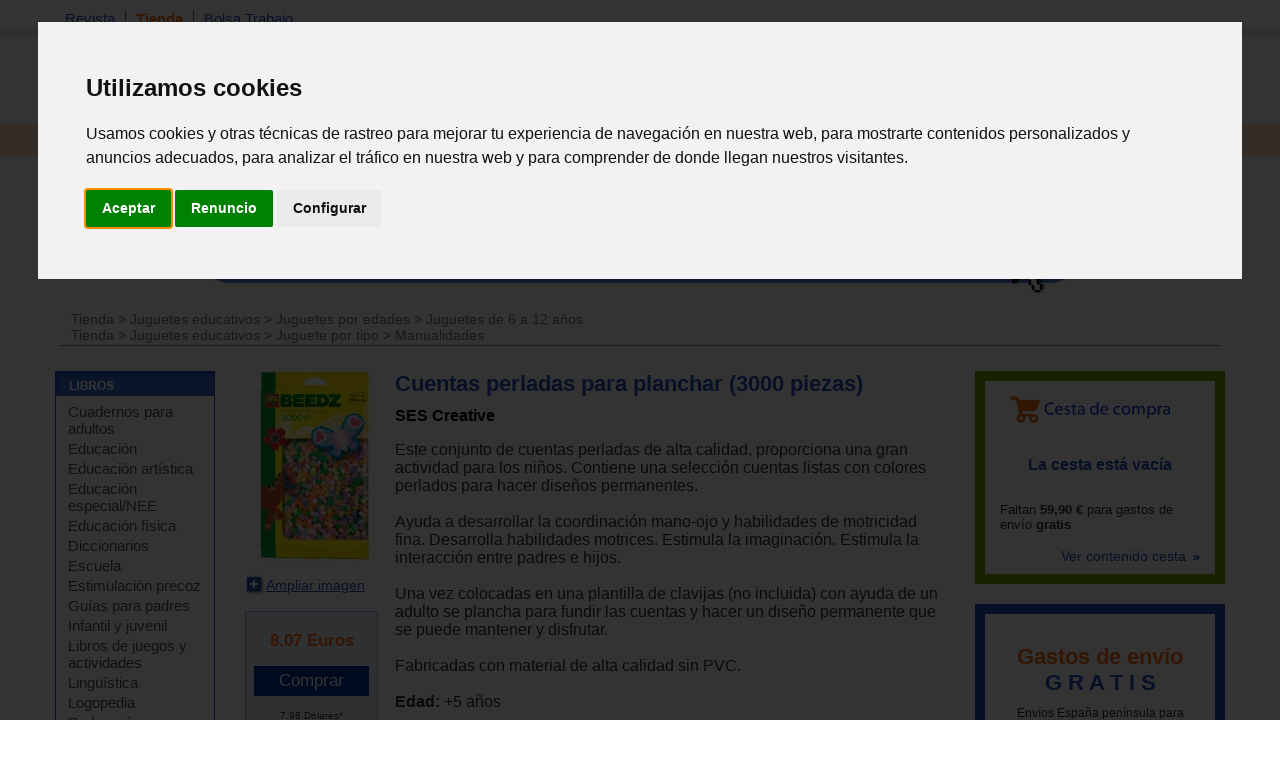

--- FILE ---
content_type: text/css
request_url: https://www.espaciologopedico.com/css/cssTienda2.css
body_size: 3053
content:
#col_c .libro h4{
	margin: 0;
	padding:0px 0 4px 0;
	color:#2650BD;
	font-weight: normal;
	font-size: 125%;
}
#col_e .libro h4{
	margin: 0;
	padding:0px 0 4px 0;
	color:#2650BD;
	font-weight: normal;
	font-size: 125%;
}
.libro{
	margin:0 0 30px 0;
	padding:0;
}
.libro ul{
	margin:10px 5px 10px 15px;
	list-style-image:url(https://imagenes.espaciologopedico.com/img/butllet.gif);
	padding: 0;
}
.libro li {
	margin:0 0 5px 0px;
	line-height: 1.5em;
	padding: 0;
}
.libro p{
	margin:5px 0 0 0;
	line-height: 1.5em;
}
.librot {
	margin:0;
	padding:10px 0 0 0;
	height: 25px;
	background-image: url(https://imagenes.espaciologopedico.com/img/fonstitol1.gif);
	background-position: bottom;
	background-repeat: repeat-x;

}
.librot h3{
	font-size:95%;
	margin: 0;
	color: #707070;
	padding: 7px 0 0 10px;
}
.libroc {
	margin: 0;
	padding: 5px 5px 0 5px;
	text-align: left;
}


.libro2{
	margin:10px 0 0px 0;
	padding:0;
	background-color: #F7F8FD;
	border-right: 1px solid #C5D7F1;
	border-left: 1px solid #C5D7F1;
	border-top: 1px solid #C5D7F1;
}
.libro2 ul{
	margin:10px 5px 10px 15px;
	list-style-image:url(https://imagenes.espaciologopedico.com/img/butllet.gif);
	padding: 0;
}
.libro2 li {
	margin:0 0 5px 0px;
	line-height: 1.5em;
	padding: 0;
}
.libro2 p{
	margin:5px 0 0 0;
	line-height: 1.5em;
}
.libro2t {
	margin:0;
	padding:0;
	height: 25px;
	background-image: url(https://imagenes.espaciologopedico.com/img/fonstitol2.gif);
	background-position: bottom;
	background-repeat: repeat-x;

}
.libro2t h3{
	font-size:95%;
	margin: 0;
	color: #707070;
	padding: 7px 0 0 10px;
}
.libro2c {
	margin: 0;
	padding: 5px 15px 0 15px;
	text-align: left;
}


.tiendaPie{
	border:1px solid #9AB9E7;
	color:#333;
	margin:10px 0 0px 0;
	padding: 7px 7px 7px 7px;
	background-color: #EEF2FB;
}

.tiendaprecio1{
	text-align: center;
	border:1px solid #9AB9E7;
	color:#333;
	margin:0px 7px 0px 0px;
	padding:4px 2px 4px 2px;
	background-color: #EEF2FB;
}
.tiendaprecio2{
	text-align: center;
	border:1px solid #9AB9E7;
	color:#333;
	margin:0px 7px 0px 0px;
	padding:4px 2px 4px 2px;
	background-color: #FFF;
}


.tiendaPie1{
	float:left;
	margin-top: 3px;
}
.tiendaPie2{float:right;}
.tiendaPie3{
	color:#2650BD;
	margin:0px 0 30px 0;
	padding: 7px 3px 0 5px;
	text-align: right;
}
.precio{
	color:#fe6c0e;
		font-size: 120%;
	font-weight: bold;
}
.precioDto{
	text-decoration:line-through;
}
.dtoDia{
	color:#2650bd;
	font-size: 110%;
	font-weight: bold;
	margin: 5px 0 10px 0;
}
.imgCesta{
	vertical-align: middle;
	margin-bottom: 0px;
}
#tienda, #tienda3 {margin:0 0 20px 0;
padding:0;}
#tiendat, #tienda3t {
	margin:0;
	padding:0;
	height: 25px;
}
#tiendac {
	border-right:1px solid #E15800;
	border-bottom:1px solid #E15800;
	border-left:1px solid #E15800;
	background-color: #EFEFEF;
	margin: 0;
	padding: 0;
	text-align: left;
	background-image: url(https://imagenes.espaciologopedico.com/img/fonsizq.gif);
	background-position: bottom;
	background-repeat: repeat-x;
}
#tienda3c {
	border-right:1px solid #7fa901;
	border-bottom:1px solid #7fa901;
	border-left:1px solid #7fa901;
	background-color: #EFEFEF;
	margin: 0;
	padding: 0;
	text-align: left;
	background-image: url(https://imagenes.espaciologopedico.com/img/fonsizq.gif);
	background-position: bottom;
	background-repeat: repeat-x;
}
#tiendac .masTemas, #registro .masTemas{text-align:left;padding:8px 6px 0 0;}
#tiendac .masTemas a, #registro .masTemas a{color:#2650bd;font-weight:bold;}

/*Lista tienda*/
#titolListaTienda{
	margin:0 0 20px 0;
	padding:8px;
	background-image: url(https://imagenes.espaciologopedico.com/img/fonstitol1.gif);
	background-position: bottom;
	background-repeat: repeat-x;
}
#col_e_100 #titolListaTienda h1, #col_e #titolListaTienda h1{
	font-size:120%;
	color:#2650bd;
	margin: 0;
}

#listaTiend{
	padding: 10px 5px 0 0;
	margin: 0 0 20px 0;
	font-size: 100%;
}
#listaTiend ul{
	margin:0px 5px 10px 10px;
	list-style-type: square;
	list-style-image: url(https://imagenes.espaciologopedico.com/img/butllet.gif);
}
#listaTiend li{
	margin:4px 0 7px
}
#listaTiend .on a{
font-weight:bold;
color:#2650bd;
}
#col_e #listaTiend h4{
	color:#FE6C0E;
	border-bottom:1px solid #777;
	font-size:100%;
	margin: 0px 10px 10px 10px;
}
#listaTiend1{
	width:225px;
	float:left;
	padding-right: 20px;
	margin-bottom: 15px;
	margin-left: 20px;
}
#listaTiend2{
	width:225px;
	float:left;
	padding-left: 10px;
	margin-bottom: 15px;
}
#listaTiend2 .desp{
	margin-left:20px;
}
#listaTiend a{
	color:#333333;
}
#listaTiend a:hover{color:#2650bd;
}
#col_e{
	width:770px;
	float: left;
}

#col_e_1 {	float:left;
	width:510px; 
	margin:0 auto;
	padding:0;
	text-align:left;}
#col_e1 {
	float:left;
	width:510px; 
	margin:0 auto;
	padding:0;
	text-align:left;
}
#col_e2 {
	float:right;
	width:250px;
	margin:0 auto;
	padding:0;
	text-align:left;
}
#col_e2 a{text-decoration:none;}
#col_e2 a:hover{
	text-decoration:underline;
}
#paginacionTienda{margin:-10px 0 30px 0;}

/*Forma pago*/
#cSegura{
	border:3px solid #E15800;
	padding:10px;
	margin-bottom: 20px;
	float: left;
	
}
#cSegura1{
	width: 190px; 
	float:left;
/*	border-right: 1px solid #ccc;*/
}
#cSegura2{
	width: 190px; 
	float:right;
}
#cSegura3{
 margin-left: 200px; 
}
#cSegura .titol{
	margin:0;
}
#cSegura .cont{
	margin:15px 5px 10px 5px;
	font-weight: bold;
	font-size: 100%;
}
#cSegura .condiciones{
	margin:0px 5px 0px 5px;
	text-align: right;
	font-size: 110%;
}

/*Seccion productos*/
.titolProductos{
	margin:10px 10px 10px 10px;
	font-size: 140%;
	color: #FE6C0E;
	font-weight: bold;
	border-bottom: 1px solid #7fa901;
}
/*Articulo detalle*/
#col_f1 {
	float:left;
	width:140px;
	margin:0 auto;
	padding:0;
	text-align:left;
}
#col_f2 {
	float:right;
	width:350px;
	margin:0 auto;
	padding:0;
	text-align:left;
	font-size: 110%;
}
#col_f2 h1{
	color:#2650bd;
	font-size: 140%;
	margin-bottom: 10px;
}
#col_f2 h4{
	font-size: 100%;
}
#col_f2 h4 a {
    color:#000;
    text-decoration:none;
  }
  
#col_f2  h4 a:hover{
	text-decoration:underline;
}
  
.imgAmpliar{vertical-align:middle;}

#mismoAutor{
	margin: 20px 0 0 0;
	padding-bottom: 10px;
}
#mismoAutor h4{
	color:#E05A01;
	border-bottom:1px solid #999;
	font-size:110%;
	margin: 5px 0 0 0;
}
#mismoAutor ul{
	margin:14px 5px 10px 25px;
	list-style-image:url(https://imagenes.espaciologopedico.com/img/butllet.gif);
	padding: 0;
}
#mismoAutor li{
	margin:4px 0 10px
}
#mismoAutor a{color:#333;text-decoration:none;}
#mismoAutor a:hover{
	color:#2650bd;
	text-decoration: underline;
}
#mismoAutorFin{
	border-top:1px solid #999;
	margin-bottom: 20px;
}


#tambienInteres {margin:0 0 20px 0;
padding:0;}
#tambienInterest {
	margin:0;
	padding:0;
	height: 25px;
}
#tambienInteresc {
	border-right:1px solid #9F9F9F;
	border-bottom:1px solid #9F9F9F;
	border-left:1px solid #9F9F9F;
	background-color: #FFFFFF;
	margin: 0;
	padding: 0;
	text-align: left;
	background-image: url(https://imagenes.espaciologopedico.com/img/fonsizq.gif);
	background-position: bottom;
	background-repeat: repeat-x;
}
#tambienInteresc ul{
	padding:20px 20px 10px 20px;
	margin: 0;
}
#tambienInteresc li{
	margin:0px 0 12px 0;
}
#tambienInteresc .seguent{border-bottom:1px solid #9F9F9F;}
#tambienInteresc .fotoLibro{
	margin:0 10px 20px 0;
	text-align:center;
	
}
#tambienInteresc .articlet{
font-weight:bold;
	margin-bottom:10px;
}
#tambienInteresc .articledesc{
	margin-bottom:10px;
}
#tambienInteresc .articlepreu{
	font-weight:bold;
	margin-bottom: 10px;
}
.articuloAgotado{
	font-size:120%;
	color: #FF0000;
	font-weight: bold;
}
.pasoCompra{
	font-size:120%;
	margin: 0px 25px 0px 10px;
	color: #fe6c0e;
	font-weight: bold;
	text-align: right;
	float: right;
}
.paisOrigen{
	font-size:120%;
	margin: 15px 0 0 0;
	font-weight: bold;
}
.pedidoTexto1{
	font-size:120%;
	margin: 0;
}
/*#bloquePaisOrigen{
	float:right;
	width:300px;
	border: 3px solid #E15800;
	padding: 15px;
}*/
#datosExtra{
	margin:10px;
	width: 480px;
	font-size: 110%;
}
#formasPago{
	border:1px solid #ccc;
	background-color: #F8F8F8;
	padding: 20px;
	margin: 0 20px 40px 20px;
}
/*Pedido */

/*--- Tabla resumen compra ---*/
.summary {
	position: relative;
	background-color:#FFFFFF;
}
.summary .inner { padding: 4px 6px; }

.summary.floatL,
.summary .outer.floatL,
.summary .inner.floatL { margin: 0 }

	.summary table {
	border-collapse: collapse;
	width: 100%;
	}
	

		.summary table th {
			height: 28px;
			padding: 0 10px;
			background-color: #bed2ef;
			color: #333;
			font-size: 1em;
			text-align: center;
		}
		
		.summary table th.first {
	background: #bed2ef;
	text-align: left;
width: 65%;
}
		.summary table th.last {
	background: #bed2ef;
	width: 50px;
}
		/* Celda de dato */
		.summary table td {
			height: 35px;
			border-bottom: 1px solid #ecf0f5;
			padding: 7px 12px 0 12px;
			color: #333;
			font-size: 1.2em;
		}
		
		.summary table tr.last td {
			border-bottom: 0;
			padding-bottom: 20px;
			padding-bottom: 15px; /* para IEs */
		}
		
		.summary table td.first { padding-left: 10px }
		.summary table td.center { text-align: center }
		.summary table td.right { text-align: right }
/*		.summary table td a { font-weight: bold }	*/
		.summary table td a.personalizacion {
			padding: 2px 0 2px 16px;
			font-size: .9em;
			font-weight: normal;
		}
		
			.summary table td input {
				float: left;
				width: 2em;
				padding: 0 1px;
				color: #333;
				font: 1em Arial, Helvetica, sans-serif;
				text-align: right;
			}

					.summary table td .up-down-buttons1 {
				float: left;
				height:16px;
				margin: 2px 3px 0 0 ;
			}
			.summary table td .up-down-buttons2 {
				float: left;
				height:16px;
				margin: 2px 0 0 3px;
			}
			.summary table td .up-down-buttons3 {
				float: left;
				margin: 1px 5px 0 10px;
			}	
		/* Total */
		.summary .total {
	float: right;
	width:340px;
	padding-right: 90px;
	padding-left: 10px;
	text-align: right;
		}

			.summary .total p {
	margin-bottom: 7px;
	font-size: 1.1em
}
			.summary .total p.price { color: #333; font-size: 1.8em }
			.summary .total p.price strong {margin-left: 18px;font: normal 34px Georgia, Times, serif}
			.summary .total p.price span { margin-left: 5px; font-size: 20px; font-weight: bold }
			.summary .total .button-blue input {background-repeat:no-repeat;width:186px; height:35px; border:0px;background-color:#003399;color:#fff;font-size: 120%; font-weight: bold;cursor:pointer; }
			.heLeido .button-blue2 input {background-repeat:no-repeat;width:186px; height:35px; border:0px;background-color:#003399;color:#fff;font-size: 120%; font-weight: bold;float: center;cursor:pointer; }

			.summary .total .button-white span { padding-left: 18px; padding-right: 55px;cursor:pointer; }
			#col_f1 .button-blue input {background-repeat:no-repeat;width:115px; height:30px; border:0px;background-color:#003399;color:#fff;font-size: 120%;cursor:pointer;}
			#col_e_1 .button-blue2, #col_c .button-blue2   {background-repeat:no-repeat;width:110px; height:25px; border:0px;background-color:#003399;color:#fff;font-size: 100%;cursor:pointer; }
/*--- Formulario de login ---*/
.summary .login {
	height: 150px;
	color: #333;
	font-size: 95%;
	width: 460px;
	float: left;
}
.summary .login .login-inner{
	background-color:#E6E5E5;
	padding: 15px;
	font-size: 110%;
}

	.summary .login h2 {
	width: 430px;
	margin-bottom: 16px;
	font-weight: normal;
	font-size: 100%;
	}

	.summary .login h2 span { font-weight: bold }
	.summary .login form {
}

		.summary .login label {
	display: block;
	width: 280px;
	position: relative;
	height: 23px;
		}
		
		.summary .login label.contrasena { float: left; margin-top: 4px }
		
			.summary .login label input {
	position: absolute;
	top: -2px;
	left: 110px;
	width: 152px;
			}
			
			.summary .login span.button-gray { margin-left: 0 }
			
			
/*Texto ayuda*/
#contentTexto{
	margin:20px 8px 20px 8px;
	font-size: 110%;
}
.titolContentTexto{
	margin:10px 0 10px 0;
	font-size: 110%;
	color: #FE6C0E;
	font-weight: bold;
	border-bottom: 1px solid #7fa901;
}
/* Otros */
.destacaRojo{color:#FF0000;}
.imgVisa{
	float:left;
	margin:5px 10px 0 0
}
.heLeido{
	margin:10px 0 20px 40px
}
.inputEnvio{
	width:300px
}
.exitoPedido{
	font-size:140%;
	margin-left: 45px;
	font-weight: bold;
	color: #666666;
}

#usuarioNuevo{
	border:5px solid #FF6666;
	padding:15px;
	font-size: 130%;
	text-align: left;
}
.registrateAqui{font-size:120%;}

#col_e_100{
	width:100%;
	float: left;
}
.tabset>input[type=radio]{position:absolute;left:-200vw}.tabset .tab-panel{display:none}.tabset>input:first-child:checked~.tab-panels>.tab-panel:first-child,.tabset>input:nth-child(11):checked~.tab-panels>.tab-panel:nth-child(6),.tabset>input:nth-child(3):checked~.tab-panels>.tab-panel:nth-child(2),.tabset>input:nth-child(5):checked~.tab-panels>.tab-panel:nth-child(3),.tabset>input:nth-child(7):checked~.tab-panels>.tab-panel:nth-child(4),.tabset>input:nth-child(9):checked~.tab-panels>.tab-panel:nth-child(5){display:block}.tabset>label{position:relative;display:inline-block;padding:15px 15px 25px;border:1px solid transparent;border-bottom:0;cursor:pointer;font-weight:600}.tabset>label::after{content:"";position:absolute;left:15px;bottom:10px;width:22px;height:4px;background:#8d8d8d}input:focus-visible+label{outline:rgba(0,102,204,1) solid 2px;border-radius:3px}.tabset>input:checked+label,.tabset>input:focus+label,.tabset>label:hover{color:#06c}.tabset>input:checked+label::after,.tabset>input:focus+label::after,.tabset>label:hover::after{background:#06c}.tabset>input:checked+label{border-color:#ccc;border-bottom:1px solid #fff;margin-bottom:-1px}.tab-panel{padding:5px 0;border-top:1px solid #ccc}.tabset{max-width:65em}
